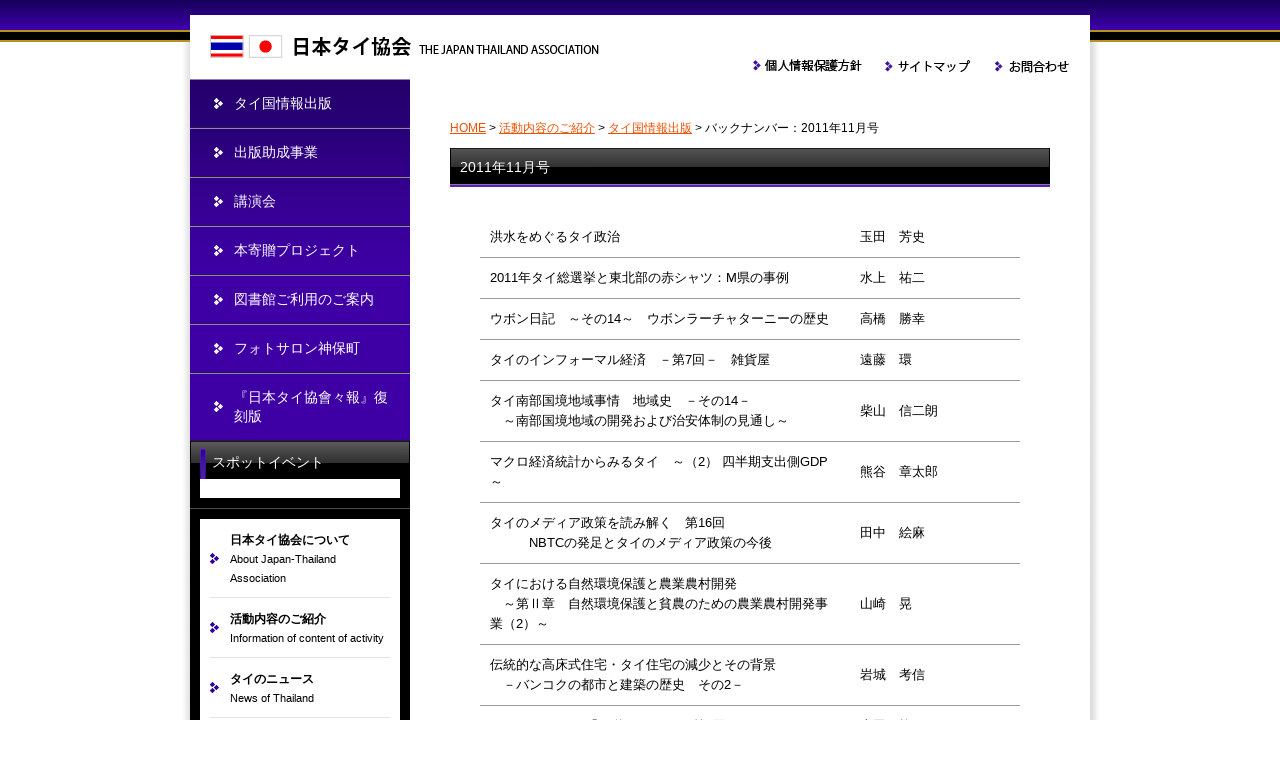

--- FILE ---
content_type: text/html; charset=UTF-8
request_url: https://nihon-thaikyokai.or.jp/publish/publish-179/
body_size: 7184
content:

<!doctype html>
<html lang="ja">

<head>

	<meta charset="UTF-8">
	<meta name="viewport" content="width=device-width">
	<title>2011年11月号：日本タイ協会</title>
	<meta name='robots' content='max-image-preview:large' />
<link rel='dns-prefetch' href='//cdnjs.cloudflare.com' />
<link rel="alternate" title="oEmbed (JSON)" type="application/json+oembed" href="https://nihon-thaikyokai.or.jp/wp-json/oembed/1.0/embed?url=https%3A%2F%2Fnihon-thaikyokai.or.jp%2Fpublish%2Fpublish-179%2F" />
<link rel="alternate" title="oEmbed (XML)" type="text/xml+oembed" href="https://nihon-thaikyokai.or.jp/wp-json/oembed/1.0/embed?url=https%3A%2F%2Fnihon-thaikyokai.or.jp%2Fpublish%2Fpublish-179%2F&#038;format=xml" />
<style id='wp-img-auto-sizes-contain-inline-css' type='text/css'>
img:is([sizes=auto i],[sizes^="auto," i]){contain-intrinsic-size:3000px 1500px}
/*# sourceURL=wp-img-auto-sizes-contain-inline-css */
</style>
<style id='wp-block-library-inline-css' type='text/css'>
:root{--wp-block-synced-color:#7a00df;--wp-block-synced-color--rgb:122,0,223;--wp-bound-block-color:var(--wp-block-synced-color);--wp-editor-canvas-background:#ddd;--wp-admin-theme-color:#007cba;--wp-admin-theme-color--rgb:0,124,186;--wp-admin-theme-color-darker-10:#006ba1;--wp-admin-theme-color-darker-10--rgb:0,107,160.5;--wp-admin-theme-color-darker-20:#005a87;--wp-admin-theme-color-darker-20--rgb:0,90,135;--wp-admin-border-width-focus:2px}@media (min-resolution:192dpi){:root{--wp-admin-border-width-focus:1.5px}}.wp-element-button{cursor:pointer}:root .has-very-light-gray-background-color{background-color:#eee}:root .has-very-dark-gray-background-color{background-color:#313131}:root .has-very-light-gray-color{color:#eee}:root .has-very-dark-gray-color{color:#313131}:root .has-vivid-green-cyan-to-vivid-cyan-blue-gradient-background{background:linear-gradient(135deg,#00d084,#0693e3)}:root .has-purple-crush-gradient-background{background:linear-gradient(135deg,#34e2e4,#4721fb 50%,#ab1dfe)}:root .has-hazy-dawn-gradient-background{background:linear-gradient(135deg,#faaca8,#dad0ec)}:root .has-subdued-olive-gradient-background{background:linear-gradient(135deg,#fafae1,#67a671)}:root .has-atomic-cream-gradient-background{background:linear-gradient(135deg,#fdd79a,#004a59)}:root .has-nightshade-gradient-background{background:linear-gradient(135deg,#330968,#31cdcf)}:root .has-midnight-gradient-background{background:linear-gradient(135deg,#020381,#2874fc)}:root{--wp--preset--font-size--normal:16px;--wp--preset--font-size--huge:42px}.has-regular-font-size{font-size:1em}.has-larger-font-size{font-size:2.625em}.has-normal-font-size{font-size:var(--wp--preset--font-size--normal)}.has-huge-font-size{font-size:var(--wp--preset--font-size--huge)}.has-text-align-center{text-align:center}.has-text-align-left{text-align:left}.has-text-align-right{text-align:right}.has-fit-text{white-space:nowrap!important}#end-resizable-editor-section{display:none}.aligncenter{clear:both}.items-justified-left{justify-content:flex-start}.items-justified-center{justify-content:center}.items-justified-right{justify-content:flex-end}.items-justified-space-between{justify-content:space-between}.screen-reader-text{border:0;clip-path:inset(50%);height:1px;margin:-1px;overflow:hidden;padding:0;position:absolute;width:1px;word-wrap:normal!important}.screen-reader-text:focus{background-color:#ddd;clip-path:none;color:#444;display:block;font-size:1em;height:auto;left:5px;line-height:normal;padding:15px 23px 14px;text-decoration:none;top:5px;width:auto;z-index:100000}html :where(.has-border-color){border-style:solid}html :where([style*=border-top-color]){border-top-style:solid}html :where([style*=border-right-color]){border-right-style:solid}html :where([style*=border-bottom-color]){border-bottom-style:solid}html :where([style*=border-left-color]){border-left-style:solid}html :where([style*=border-width]){border-style:solid}html :where([style*=border-top-width]){border-top-style:solid}html :where([style*=border-right-width]){border-right-style:solid}html :where([style*=border-bottom-width]){border-bottom-style:solid}html :where([style*=border-left-width]){border-left-style:solid}html :where(img[class*=wp-image-]){height:auto;max-width:100%}:where(figure){margin:0 0 1em}html :where(.is-position-sticky){--wp-admin--admin-bar--position-offset:var(--wp-admin--admin-bar--height,0px)}@media screen and (max-width:600px){html :where(.is-position-sticky){--wp-admin--admin-bar--position-offset:0px}}

/*# sourceURL=wp-block-library-inline-css */
</style><style id='global-styles-inline-css' type='text/css'>
:root{--wp--preset--aspect-ratio--square: 1;--wp--preset--aspect-ratio--4-3: 4/3;--wp--preset--aspect-ratio--3-4: 3/4;--wp--preset--aspect-ratio--3-2: 3/2;--wp--preset--aspect-ratio--2-3: 2/3;--wp--preset--aspect-ratio--16-9: 16/9;--wp--preset--aspect-ratio--9-16: 9/16;--wp--preset--color--black: #000000;--wp--preset--color--cyan-bluish-gray: #abb8c3;--wp--preset--color--white: #ffffff;--wp--preset--color--pale-pink: #f78da7;--wp--preset--color--vivid-red: #cf2e2e;--wp--preset--color--luminous-vivid-orange: #ff6900;--wp--preset--color--luminous-vivid-amber: #fcb900;--wp--preset--color--light-green-cyan: #7bdcb5;--wp--preset--color--vivid-green-cyan: #00d084;--wp--preset--color--pale-cyan-blue: #8ed1fc;--wp--preset--color--vivid-cyan-blue: #0693e3;--wp--preset--color--vivid-purple: #9b51e0;--wp--preset--gradient--vivid-cyan-blue-to-vivid-purple: linear-gradient(135deg,rgb(6,147,227) 0%,rgb(155,81,224) 100%);--wp--preset--gradient--light-green-cyan-to-vivid-green-cyan: linear-gradient(135deg,rgb(122,220,180) 0%,rgb(0,208,130) 100%);--wp--preset--gradient--luminous-vivid-amber-to-luminous-vivid-orange: linear-gradient(135deg,rgb(252,185,0) 0%,rgb(255,105,0) 100%);--wp--preset--gradient--luminous-vivid-orange-to-vivid-red: linear-gradient(135deg,rgb(255,105,0) 0%,rgb(207,46,46) 100%);--wp--preset--gradient--very-light-gray-to-cyan-bluish-gray: linear-gradient(135deg,rgb(238,238,238) 0%,rgb(169,184,195) 100%);--wp--preset--gradient--cool-to-warm-spectrum: linear-gradient(135deg,rgb(74,234,220) 0%,rgb(151,120,209) 20%,rgb(207,42,186) 40%,rgb(238,44,130) 60%,rgb(251,105,98) 80%,rgb(254,248,76) 100%);--wp--preset--gradient--blush-light-purple: linear-gradient(135deg,rgb(255,206,236) 0%,rgb(152,150,240) 100%);--wp--preset--gradient--blush-bordeaux: linear-gradient(135deg,rgb(254,205,165) 0%,rgb(254,45,45) 50%,rgb(107,0,62) 100%);--wp--preset--gradient--luminous-dusk: linear-gradient(135deg,rgb(255,203,112) 0%,rgb(199,81,192) 50%,rgb(65,88,208) 100%);--wp--preset--gradient--pale-ocean: linear-gradient(135deg,rgb(255,245,203) 0%,rgb(182,227,212) 50%,rgb(51,167,181) 100%);--wp--preset--gradient--electric-grass: linear-gradient(135deg,rgb(202,248,128) 0%,rgb(113,206,126) 100%);--wp--preset--gradient--midnight: linear-gradient(135deg,rgb(2,3,129) 0%,rgb(40,116,252) 100%);--wp--preset--font-size--small: 13px;--wp--preset--font-size--medium: 20px;--wp--preset--font-size--large: 36px;--wp--preset--font-size--x-large: 42px;--wp--preset--spacing--20: 0.44rem;--wp--preset--spacing--30: 0.67rem;--wp--preset--spacing--40: 1rem;--wp--preset--spacing--50: 1.5rem;--wp--preset--spacing--60: 2.25rem;--wp--preset--spacing--70: 3.38rem;--wp--preset--spacing--80: 5.06rem;--wp--preset--shadow--natural: 6px 6px 9px rgba(0, 0, 0, 0.2);--wp--preset--shadow--deep: 12px 12px 50px rgba(0, 0, 0, 0.4);--wp--preset--shadow--sharp: 6px 6px 0px rgba(0, 0, 0, 0.2);--wp--preset--shadow--outlined: 6px 6px 0px -3px rgb(255, 255, 255), 6px 6px rgb(0, 0, 0);--wp--preset--shadow--crisp: 6px 6px 0px rgb(0, 0, 0);}:where(.is-layout-flex){gap: 0.5em;}:where(.is-layout-grid){gap: 0.5em;}body .is-layout-flex{display: flex;}.is-layout-flex{flex-wrap: wrap;align-items: center;}.is-layout-flex > :is(*, div){margin: 0;}body .is-layout-grid{display: grid;}.is-layout-grid > :is(*, div){margin: 0;}:where(.wp-block-columns.is-layout-flex){gap: 2em;}:where(.wp-block-columns.is-layout-grid){gap: 2em;}:where(.wp-block-post-template.is-layout-flex){gap: 1.25em;}:where(.wp-block-post-template.is-layout-grid){gap: 1.25em;}.has-black-color{color: var(--wp--preset--color--black) !important;}.has-cyan-bluish-gray-color{color: var(--wp--preset--color--cyan-bluish-gray) !important;}.has-white-color{color: var(--wp--preset--color--white) !important;}.has-pale-pink-color{color: var(--wp--preset--color--pale-pink) !important;}.has-vivid-red-color{color: var(--wp--preset--color--vivid-red) !important;}.has-luminous-vivid-orange-color{color: var(--wp--preset--color--luminous-vivid-orange) !important;}.has-luminous-vivid-amber-color{color: var(--wp--preset--color--luminous-vivid-amber) !important;}.has-light-green-cyan-color{color: var(--wp--preset--color--light-green-cyan) !important;}.has-vivid-green-cyan-color{color: var(--wp--preset--color--vivid-green-cyan) !important;}.has-pale-cyan-blue-color{color: var(--wp--preset--color--pale-cyan-blue) !important;}.has-vivid-cyan-blue-color{color: var(--wp--preset--color--vivid-cyan-blue) !important;}.has-vivid-purple-color{color: var(--wp--preset--color--vivid-purple) !important;}.has-black-background-color{background-color: var(--wp--preset--color--black) !important;}.has-cyan-bluish-gray-background-color{background-color: var(--wp--preset--color--cyan-bluish-gray) !important;}.has-white-background-color{background-color: var(--wp--preset--color--white) !important;}.has-pale-pink-background-color{background-color: var(--wp--preset--color--pale-pink) !important;}.has-vivid-red-background-color{background-color: var(--wp--preset--color--vivid-red) !important;}.has-luminous-vivid-orange-background-color{background-color: var(--wp--preset--color--luminous-vivid-orange) !important;}.has-luminous-vivid-amber-background-color{background-color: var(--wp--preset--color--luminous-vivid-amber) !important;}.has-light-green-cyan-background-color{background-color: var(--wp--preset--color--light-green-cyan) !important;}.has-vivid-green-cyan-background-color{background-color: var(--wp--preset--color--vivid-green-cyan) !important;}.has-pale-cyan-blue-background-color{background-color: var(--wp--preset--color--pale-cyan-blue) !important;}.has-vivid-cyan-blue-background-color{background-color: var(--wp--preset--color--vivid-cyan-blue) !important;}.has-vivid-purple-background-color{background-color: var(--wp--preset--color--vivid-purple) !important;}.has-black-border-color{border-color: var(--wp--preset--color--black) !important;}.has-cyan-bluish-gray-border-color{border-color: var(--wp--preset--color--cyan-bluish-gray) !important;}.has-white-border-color{border-color: var(--wp--preset--color--white) !important;}.has-pale-pink-border-color{border-color: var(--wp--preset--color--pale-pink) !important;}.has-vivid-red-border-color{border-color: var(--wp--preset--color--vivid-red) !important;}.has-luminous-vivid-orange-border-color{border-color: var(--wp--preset--color--luminous-vivid-orange) !important;}.has-luminous-vivid-amber-border-color{border-color: var(--wp--preset--color--luminous-vivid-amber) !important;}.has-light-green-cyan-border-color{border-color: var(--wp--preset--color--light-green-cyan) !important;}.has-vivid-green-cyan-border-color{border-color: var(--wp--preset--color--vivid-green-cyan) !important;}.has-pale-cyan-blue-border-color{border-color: var(--wp--preset--color--pale-cyan-blue) !important;}.has-vivid-cyan-blue-border-color{border-color: var(--wp--preset--color--vivid-cyan-blue) !important;}.has-vivid-purple-border-color{border-color: var(--wp--preset--color--vivid-purple) !important;}.has-vivid-cyan-blue-to-vivid-purple-gradient-background{background: var(--wp--preset--gradient--vivid-cyan-blue-to-vivid-purple) !important;}.has-light-green-cyan-to-vivid-green-cyan-gradient-background{background: var(--wp--preset--gradient--light-green-cyan-to-vivid-green-cyan) !important;}.has-luminous-vivid-amber-to-luminous-vivid-orange-gradient-background{background: var(--wp--preset--gradient--luminous-vivid-amber-to-luminous-vivid-orange) !important;}.has-luminous-vivid-orange-to-vivid-red-gradient-background{background: var(--wp--preset--gradient--luminous-vivid-orange-to-vivid-red) !important;}.has-very-light-gray-to-cyan-bluish-gray-gradient-background{background: var(--wp--preset--gradient--very-light-gray-to-cyan-bluish-gray) !important;}.has-cool-to-warm-spectrum-gradient-background{background: var(--wp--preset--gradient--cool-to-warm-spectrum) !important;}.has-blush-light-purple-gradient-background{background: var(--wp--preset--gradient--blush-light-purple) !important;}.has-blush-bordeaux-gradient-background{background: var(--wp--preset--gradient--blush-bordeaux) !important;}.has-luminous-dusk-gradient-background{background: var(--wp--preset--gradient--luminous-dusk) !important;}.has-pale-ocean-gradient-background{background: var(--wp--preset--gradient--pale-ocean) !important;}.has-electric-grass-gradient-background{background: var(--wp--preset--gradient--electric-grass) !important;}.has-midnight-gradient-background{background: var(--wp--preset--gradient--midnight) !important;}.has-small-font-size{font-size: var(--wp--preset--font-size--small) !important;}.has-medium-font-size{font-size: var(--wp--preset--font-size--medium) !important;}.has-large-font-size{font-size: var(--wp--preset--font-size--large) !important;}.has-x-large-font-size{font-size: var(--wp--preset--font-size--x-large) !important;}
/*# sourceURL=global-styles-inline-css */
</style>

<style id='classic-theme-styles-inline-css' type='text/css'>
/*! This file is auto-generated */
.wp-block-button__link{color:#fff;background-color:#32373c;border-radius:9999px;box-shadow:none;text-decoration:none;padding:calc(.667em + 2px) calc(1.333em + 2px);font-size:1.125em}.wp-block-file__button{background:#32373c;color:#fff;text-decoration:none}
/*# sourceURL=/wp-includes/css/classic-themes.min.css */
</style>
<link rel='stylesheet' id='default-css-css' href='https://nihon-thaikyokai.or.jp/st/wp-content/themes/thaikyokai/css/default.css?ver=6.9' type='text/css' media='all' />
<link rel='stylesheet' id='portal-css-css' href='https://nihon-thaikyokai.or.jp/st/wp-content/themes/thaikyokai/css/portal.css?ver=6.9' type='text/css' media='all' />
<link rel='stylesheet' id='theme-css-css' href='https://nihon-thaikyokai.or.jp/st/wp-content/themes/thaikyokai/style.css?ver=6.9' type='text/css' media='all' />
<script type="text/javascript" src="https://nihon-thaikyokai.or.jp/st/wp-includes/js/jquery/jquery.min.js?ver=3.7.1" id="jquery-core-js"></script>
<script type="text/javascript" src="https://nihon-thaikyokai.or.jp/st/wp-includes/js/jquery/jquery-migrate.min.js?ver=3.4.1" id="jquery-migrate-js"></script>
<link rel="https://api.w.org/" href="https://nihon-thaikyokai.or.jp/wp-json/" /><link rel="alternate" title="JSON" type="application/json" href="https://nihon-thaikyokai.or.jp/wp-json/wp/v2/publish/179" /><link rel="canonical" href="https://nihon-thaikyokai.or.jp/publish/publish-179/" />
<link rel='shortlink' href='https://nihon-thaikyokai.or.jp/?p=179' />
<link rel="icon" href="https://nihon-thaikyokai.or.jp/st/wp-content/uploads/2022/08/cropped-flag-400-32x32.png" sizes="32x32" />
<link rel="icon" href="https://nihon-thaikyokai.or.jp/st/wp-content/uploads/2022/08/cropped-flag-400-192x192.png" sizes="192x192" />
<link rel="apple-touch-icon" href="https://nihon-thaikyokai.or.jp/st/wp-content/uploads/2022/08/cropped-flag-400-180x180.png" />
<meta name="msapplication-TileImage" content="https://nihon-thaikyokai.or.jp/st/wp-content/uploads/2022/08/cropped-flag-400-270x270.png" />
	<!-- Google tag (gtag.js) -->
<script async src="https://www.googletagmanager.com/gtag/js?id=G-Y9DZ5HR9KC"></script>
<script>
  window.dataLayer = window.dataLayer || [];
  function gtag(){dataLayer.push(arguments);}
  gtag('js', new Date());

  gtag('config', 'G-Y9DZ5HR9KC');
</script>
</head>

<body>
	<header>
		<div id="hedder">
			<div id="hedder-box">
				<h1 class="site-title"><a href="https://nihon-thaikyokai.or.jp/"><img alt="日本タイ協会" width="389" height="23"
							src="https://nihon-thaikyokai.or.jp/st/wp-content/themes/thaikyokai/image/com/com_title.gif"></a></h1>
				<div id="hedder-bt">
					<p><a href="https://nihon-thaikyokai.or.jp/privacy_policy/"><img alt="個人情報保護方針" width="109" height="14"
								src="https://nihon-thaikyokai.or.jp/st/wp-content/themes/thaikyokai/image/com/com_bt_privacy.gif"></a></p>
					<p><a href="https://nihon-thaikyokai.or.jp/sitemap/"><img alt="サイトマップ" width="86" height="14"
								src="https://nihon-thaikyokai.or.jp/st/wp-content/themes/thaikyokai/image/com/com_bt_sitemap.gif"></a></p>
					<p><a href="https://nihon-thaikyokai.or.jp/contact/"><img alt="お問合わせ" width="76" height="14"
								src="https://nihon-thaikyokai.or.jp/st/wp-content/themes/thaikyokai/image/com/com_bt_inquiry.gif"></a></p>
				</div>
			</div>
		</div>
	</header><div id="contents">
	<div id="left-box">
	<div class="sd_box_link">
		<p class="sd_line"><a href="https://nihon-thaikyokai.or.jp/information/publishing/">タイ国情報出版</a></p>
		<p class="sd_line"><a href="https://nihon-thaikyokai.or.jp/information/business/">出版助成事業</a></p>
		<p class="sd_line"><a href="https://nihon-thaikyokai.or.jp/information/lecture/">講演会</a></p>
		<p class="sd_line"><a href="https://nihon-thaikyokai.or.jp/information/donation/">本寄贈プロジェクト</a></p>
		<p class="sd_line"><a href="https://nihon-thaikyokai.or.jp/information/library/">図書館ご利用のご案内</a></p>
		<p class="sd_line"><a href="https://nihon-thaikyokai.or.jp/information/photo/">フォトサロン神保町</a></p>
		<p class="sd_line"><a href="https://nihon-thaikyokai.or.jp/information/reprint/">『日本タイ協會々報』復刻版</a></p>
		<p class="sd_spot_lbl">スポットイベント</p>
	</div>
	<div id="spot-box">&nbsp;</div>
	<div id="lnavi-box">
		<p class="sd_line02"><a href="https://nihon-thaikyokai.or.jp/about/">日本タイ協会について
				<span>About Japan-Thailand Association</span>
			</a></p>
		<p class="sd_line02"><a href="https://nihon-thaikyokai.or.jp/information/">活動内容のご紹介
				<span>Information of content of activity</span>
			</a></p>
		<p class="sd_line02"><a href="https://nihon-thaikyokai.or.jp/news/">タイのニュース
				<span>News of Thailand</span>
			</a></p>
		<p class="sd_line02"><a href="https://nihon-thaikyokai.or.jp/website/">タイ情報WEBサイト
				<span>Thai information WEB site</span>
			</a></p>
	</div>
			<ul class="sd_list01">
		<li>
			<a href="https://nihon-thaikyokai.or.jp/information/lecture/apply/">
			<img alt="講演会受講の申し込み" src="https://nihon-thaikyokai.or.jp/st/wp-content/themes/thaikyokai/image/com/img-sd01.jpg">
			<span>講演会<br>受講の申し込み</span></a>
		</li>
		<li>
			<a href="https://nihon-thaikyokai.or.jp/enrollment-infor/">
			<img alt="日本タイ協会へのご入会" src="https://nihon-thaikyokai.or.jp/st/wp-content/themes/thaikyokai/image/com/img-sd02.jpg">
			<span>日本タイ協会<br>へのご入会</span></a>
		</li>
	</ul>
	
</div>	<div id="right-box">
		<h1></h1>
			
		<div id="main-box">
			<div class="text-bottom10px">
				<!-- Breadcrumb NavXT 7.1.0 -->
<span property="itemListElement" typeof="ListItem"><a property="item" typeof="WebPage" title="Go to 日本タイ協会." href="https://nihon-thaikyokai.or.jp" class="home" ><span property="name">HOME</span></a><meta property="position" content="1"></span> &gt; <span property="itemListElement" typeof="ListItem"><a property="item" typeof="WebPage" title="Go to 活動内容のご紹介." href="https://nihon-thaikyokai.or.jp/information/" class="post post-page" ><span property="name">活動内容のご紹介</span></a><meta property="position" content="2"></span> &gt; <span property="itemListElement" typeof="ListItem"><a property="item" typeof="WebPage" title="Go to タイ国情報出版." href="https://nihon-thaikyokai.or.jp/information/publishing/" class="publish-root post post-publish" ><span property="name">タイ国情報出版</span></a><meta property="position" content="3"></span> &gt; <span property="itemListElement" typeof="ListItem"><span property="name" class="post post-publish current-item">バックナンバー：2011年11月号</span><meta property="url" content="https://nihon-thaikyokai.or.jp/publish/publish-179/"><meta property="position" content="4"></span>			</div>
						<h2 class="midashi-h2">2011年11月号</h2>
			<div class="content_wrap">
				<div class="text-box">
										
<table id="syuppan-table" cellspacing="0" summary="バックナンバー" cellpadding="0">
    <tbody>
        <tr>
            <td class="syuppan-text-td"><font size="2">洪水をめぐるタイ政治</font></td>
            <td style="width: 150px" class="syuppan-text-td"><font size="2">玉田　芳史</font></td>
        </tr>
        <tr>
            <td class="syuppan-text-td"><font size="2">2011年タイ総選挙と東北部の赤シャツ：M県の事例</font></td>
            <td class="syuppan-text-td"><font size="2">水上　祐二</font></td>
        </tr>
        <tr>
            <td class="syuppan-text-td"><font size="2">ウボン日記　～その14～　ウボンラーチャターニーの歴史</font></td>
            <td class="syuppan-text-td"><font size="2">高橋　勝幸</font></td>
        </tr>
        <tr>
            <td class="syuppan-text-td"><font size="2">タイのインフォーマル経済　－第7回－　雑貨屋</font></td>
            <td class="syuppan-text-td"><font size="2">遠藤　環</font></td>
        </tr>
        <tr>
            <td class="syuppan-text-td"><font size="2">タイ南部国境地域事情　地域史　－その14－<br>
            　～南部国境地域の開発および治安体制の見通し～</font></td>
            <td class="syuppan-text-td"><font size="2">柴山　信二朗</font></td>
        </tr>
        <tr>
            <td class="syuppan-text-td"><font size="2">マクロ経済統計からみるタイ　～（2） 四半期支出側GDP～　</font></td>
            <td class="syuppan-text-td"><font size="2">熊谷　章太郎</font></td>
        </tr>
        <tr>
            <td class="syuppan-text-td"><font size="2">タイのメディア政策を読み解く　第16回　<br>
            　　　NBTCの発足とタイのメディア政策の今後</font></td>
            <td class="syuppan-text-td"><font size="2">田中　絵麻</font></td>
        </tr>
        <tr>
            <td class="syuppan-text-td"><font size="2">タイにおける自然環境保護と農業農村開発<br>
            　～第Ⅱ章　自然環境保護と貧農のための農業農村開発事業（2）～</font></td>
            <td class="syuppan-text-td"><font size="2">山崎　晃</font></td>
        </tr>
        <tr>
            <td class="syuppan-text-td"><font size="2">伝統的な高床式住宅・タイ住宅の減少とその背景<br>
            　－バンコクの都市と建築の歴史　その2－　　</font></td>
            <td class="syuppan-text-td"><font size="2">岩城　考信</font></td>
        </tr>
        <tr>
            <td class="syuppan-text-td"><font size="2">ラタナコーシン 「王道」ごっこ （第4回）</font></td>
            <td class="syuppan-text-td"><font size="2">山田　均</font></td>
        </tr>
        <tr>
            <td class="syuppan-text-td"><font size="2">パイパイマーマー ไปๆมาๆ（39）　タイ旧制度下における刺青</font></td>
            <td class="syuppan-text-td"><font size="2">赤木　攻</font></td>
        </tr>
        <tr>
            <td class="syuppan-text-td"><font size="2">泰国郵便学　第17回　－朝鮮戦争－</font></td>
            <td class="syuppan-text-td"><font size="2">内藤　陽介　</font></td>
        </tr>
        <tr>
            <td class="syuppan-text-td"><font size="2">タイ経済レビュー（2011年11月）</font></td>
            <td class="syuppan-text-td"><font size="2">中嶌　知義</font></td>
        </tr>
        <tr>
            <td class="syuppan-text-td"><font size="2">アメージングタイランド　Vol.23</font></td>
            <td class="syuppan-text-td"><font size="2">藤村　喜章</font></td>
        </tr>
        <tr>
            <td class="syuppan-text-td"><font size="2">フォトサロン神保町　バンコク洪水異聞</font></td>
            <td class="syuppan-text-td"><font size="2">&nbsp;</font></td>
        </tr>
        <tr>
            <td class="syuppan-text-td"><font size="2">タイ国の主な出来事（2011年10月～11月）　<br>
            　　　－＜特集：タイの洪水＞・政治・経済・社会・南部問題－</font></td>
            <td class="syuppan-text-td"><font size="2">&nbsp;</font></td>
        </tr>
        <tr>
            <td class="syuppan-text-td"><font size="2">協会の主な活出来事（2011年10月～11月）</font></td>
            <td class="syuppan-text-td"><font size="2">&nbsp;</font></td>
        </tr>
        <tr>
            <td class="syuppan-text-td"><font size="2">編集後記</font></td>
            <td class="syuppan-text-td"><font size="2">&nbsp;</font></td>
        </tr>
    </tbody>
</table>
				</div>
			</div>
						<p class="pagetop-link"><a href="#top">このページの先頭に戻る</a></p>
			<div id="inquiry-bottom-box">
	<img class="inquiry-img" src="https://nihon-thaikyokai.or.jp/st/wp-content/themes/thaikyokai/image/com/com_cp_bottom.gif" alt="日本タイ協会"
		width="167" height="70">
	<p>〒101－0051<br>東京都千代田区神田神保町1－15　内山ビル4階</p>
	<p class="text-top10px text-l">電話：03-3518-9473　<a style="vertical-align:middle;" href="https://nihon-thaikyokai.or.jp/about/office/"><img
				src="https://nihon-thaikyokai.or.jp/st/wp-content/themes/thaikyokai/image/com/com_bt_map.gif" alt="地図・交通のご案内" width="130"	height="21"></a></p>
</div>		</div>
	</div>
</div>
</main>
<div id="footer">
	<div id="footer-box">
		<div class="text-copyright">
			<p>Copyright(c) THE JAPAN THAILAND ASSOCIATION All Rights Reserved.</p>
		</div>
	</div>
</div>
<script type="speculationrules">
{"prefetch":[{"source":"document","where":{"and":[{"href_matches":"/*"},{"not":{"href_matches":["/st/wp-*.php","/st/wp-admin/*","/st/wp-content/uploads/*","/st/wp-content/*","/st/wp-content/plugins/*","/st/wp-content/themes/thaikyokai/*","/*\\?(.+)"]}},{"not":{"selector_matches":"a[rel~=\"nofollow\"]"}},{"not":{"selector_matches":".no-prefetch, .no-prefetch a"}}]},"eagerness":"conservative"}]}
</script>
<script type="text/javascript" src="https://cdnjs.cloudflare.com/ajax/libs/jquery/3.6.0/jquery.min.js?ver=6.9" id="jquery-3.6.0.min-core-js"></script>
</body>

</html>

--- FILE ---
content_type: text/css
request_url: https://nihon-thaikyokai.or.jp/st/wp-content/themes/thaikyokai/css/default.css?ver=6.9
body_size: 3687
content:
/* background color for the content part of the pages */
Body
{
	background-color: white;
	margin: 0px;
}

.ControlPanel, .PagingTable
{
	width: 100%;
	background-color: #FFFFFF;
	border-right: #003366 1px solid;
	border-top: #003366 1px solid;
	border-left: #003366 1px solid;
	border-bottom: #003366 1px solid;
}

.SkinObject
{
	font-weight: bold;
	font-size: 13px;
	color: #003366;
	font-family: "MS UI Gothic", "Osaka", "ＭＳ Ｐゴシック", "arial", sans-serif;
	text-decoration: none;
}

A.SkinObject:link
{
	text-decoration: none;
	color: #003366;
}

A.SkinObject:visited
{
	text-decoration: none;
	color: #003366;
}

A.SkinObject:hover
{
	text-decoration: none;
	color: #003366;
}

A.SkinObject:active
{
	text-decoration: none;
	color: #003366;
}

/* styles for LANGUAGE skinobject */
.Language
{
	vertical-align: middle;
	margin: 0px;
}

.Language img
{
	border: none;
}


/* style for module titles */
.Head
{
	font-family: "MS UI Gothic", "Osaka", "ＭＳ Ｐゴシック", "arial", sans-serif;
	font-size: 20px;
	font-weight: normal;
	color: #333333;
}

/* style of item titles on edit and admin pages */
.SubHead
{
	font-family: "MS UI Gothic", "Osaka", "ＭＳ Ｐゴシック", "arial", sans-serif;
	font-size: 12px;
	font-weight: bold;
	color: #003366;
	text-align: left;
}
.SiteSettingHead
{
	font-family: "MS UI Gothic", "Osaka", "ＭＳ Ｐゴシック", "arial", sans-serif;
	font-size: 12px;
	font-weight: bold;
	color: #003366;
	text-align: left;
	width: 200px;
}

/* module title style used instead of Head for compact rendering by QuickLinks and Signin modules */
.SubSubHead
{
	font-family: "MS UI Gothic", "Osaka", "ＭＳ Ｐゴシック", "arial", sans-serif;
	font-size: 11px;
	font-weight: bold;
	color: black;
}

/* text style used for most text rendered by modules */
.Normal, .NormalDisabled
{
	font-family: "MS UI Gothic", "Osaka", "ＭＳ Ｐゴシック", "arial", sans-serif;
	font-weight: normal;
}

/* text style used for rendered text which should appear disabled */
.NormalDisabled
{
	color: Silver;
}

/* text style used for rendered text which requires emphasis */
.NormalBold
{
	font-family: "MS UI Gothic", "Osaka", "ＭＳ Ｐゴシック", "arial", sans-serif;
	font-weight: bold;
}

/* text style used for error messages */
.NormalRed
{
	font-family: "MS UI Gothic", "Osaka", "ＭＳ Ｐゴシック", "arial", sans-serif;
	font-weight: bold;
	color: #ff0000;
}

/* text style used for textboxes in the admin and edit pages, for Nav compatibility */
.NormalTextBox
{
	font-family: "MS UI Gothic", "Osaka", "ＭＳ Ｐゴシック", "arial", sans-serif;
	font-weight: normal;
}

/* styles used by Data Grids */
.DataGrid_AlternatingItem
{
	background-color: White;
	color: Red;
	font-family: "MS UI Gothic", "Osaka", "ＭＳ Ｐゴシック", "arial", sans-serif;
	font-size: 10px;
	font-weight: normal;
}
.DataGrid_Container
{
	background-color: Transparent;
}
.DataGrid_Footer
{
	background-color: White;
}
.DataGrid_Header
{
	background-color: Transparent;
	color: Black;
	font-family: "MS UI Gothic", "Osaka", "ＭＳ Ｐゴシック", "arial", sans-serif;
	font-size: 10px;
	font-weight: bold;
	text-align: center;
}
.DataGrid_Item
{
	background-color: Transparent;
	color: Black;
	font-family: "MS UI Gothic", "Osaka", "ＭＳ Ｐゴシック", "arial", sans-serif;
	font-size: 10px;
	font-weight: normal;
}
.DataGrid_SelectedItem
{
	background-color: Silver;
	color: Blue;
	font-family: "MS UI Gothic", "Osaka", "ＭＳ Ｐゴシック", "arial", sans-serif;
	font-size: 10px;
	font-weight: normal;
}

/* styles used by TreeMenu Skin Object */
.TreeMenu_Node
{
	font-family: "MS UI Gothic", "Osaka", "ＭＳ Ｐゴシック", "arial", sans-serif;
	font-size: 12px;
	font-weight: normal;
}

.TreeMenu_NodeSelected
{
	font-family: "MS UI Gothic", "Osaka", "ＭＳ Ｐゴシック", "arial", sans-serif;
	font-size: 12px;
	font-weight: normal;
	background-color: #dcdcdc;
}

A.TreeMenu_Node:link, A.TreeMenu_NodeSelected:link
{
	text-decoration: none;
	color: #003366;
}

A.TreeMenu_Node:visited, A.TreeMenu_NodeSelected:visited
{
	text-decoration: none;
	color: #003366;
}

A.TreeMenu_Node:hover, A.TreeMenu_NodeSelected:hover
{
	text-decoration: none;
	color: #ff0000;
}

A.TreeMenu_Node:active, A.TreeMenu_NodeSelected:active
{
	text-decoration: none;
	color: #003366;
}

/* styles used in the FileManager */
.FileManager
{
	border-right: black 1px solid;
	border-top: black 1px solid;
	border-left: black 1px solid;
	border-bottom: black 1px solid;
	height: 400px;
}
.FileManager_ToolBar
{
	border-bottom: black 1px solid;
	height: 25px;
}
.FileManager_Explorer
{
	height: 100%;
	border: #696969 1px solid;
	background-color: White;
	margin: 2px 2px 2px 2px;
}

.FileManager_FileList
{
	height: 100%;
	border: #696969 1px solid;
	background-color: White;
	margin: 2px 2px 2px 2px;
	overflow: auto;
}

.FileManager_MessageBox
{
	text-align: center;
	vertical-align: middle;
	background-color: White;
	padding: 25px 25px 25px 25px;
}

.FileManager_Header
{
	font-family: "MS UI Gothic", "Osaka", "ＭＳ Ｐゴシック", "arial", sans-serif;
	font-size: 11px;
	font-weight: bold;
	color: #E7E7FF;
	background-color: #9EBFF6;
	border-bottom: #696969 1px solid;
	height: 25px;
}

.FileManager_Pager
{
	font-family: "MS UI Gothic", "Osaka", "ＭＳ Ｐゴシック", "arial", sans-serif;
	font-size: 11px;
	font-weight: bold;
	background-color: #EEEEEE;
	border-top: #696969 1px solid;
	height: 25px;
}

.FileManager_StatusBar
{
	font-family: "MS UI Gothic", "Osaka", "ＭＳ Ｐゴシック", "arial", sans-serif;
	font-size: 11px;
	font-weight: normal;
	background-color: #dedfde;
	height: 25px;
	margin: 2px 2px 2px 2px;
}

.FileManager_Item
{
	font-family: "MS UI Gothic", "Osaka", "ＭＳ Ｐゴシック", "arial", sans-serif;
	font-size: 11px;
	font-weight: normal;
	color: Black;
	background-color: #F8F8F8;
	border-top: black 1px dashed;
	border-bottom: black 1px dashed;
}

.FileManager_AltItem
{
	font-family: "MS UI Gothic", "Osaka", "ＭＳ Ｐゴシック", "arial", sans-serif;
	font-size: 11px;
	font-weight: normal;
	color: Black;
	background-color: #EEEEEE;
	border-style: none;
}
.FileManager_SelItem
{
	font-family: "MS UI Gothic", "Osaka", "ＭＳ Ｐゴシック", "arial", sans-serif;
	font-size: 11px;
	font-weight: bold;
	color: White;
	background-color: #99ffff;
	border-style: none;
}

.FileManagerTreeNode
{
	font-family: "MS UI Gothic", "Osaka", "ＭＳ Ｐゴシック", "arial", sans-serif;
	font-size: 11px;
	font-weight: normal;
}

.FileManagerTreeNodeSelected
{
	font-family: "MS UI Gothic", "Osaka", "ＭＳ Ｐゴシック", "arial", sans-serif;
	font-size: 11px;
	font-weight: normal;
	background-color: #dcdcdc;
}

A.FileManagerTreeNode:link, A.FileManagerTreeNodeSelected:link
{
	text-decoration: none;
	color: #003366;
}

A.FileManagerTreeNode:visited, A.FileManagerTreeNodeSelected:visited
{
	text-decoration: none;
	color: #003366;
}

A.FileManagerTreeNode:hover, A.FileManagerTreeNodeSelected:hover
{
	text-decoration: none;
	color: #ff0000;
}

A.FileManagerTreeNode:active, A.FileManagerTreeNodeSelected:active
{
	text-decoration: none;
	color: #003366;
}

/* styles used in the Wizard Framework */
.Wizard
{
	border-right: black 1px solid;
	border-top: black 1px solid;
	border-left: black 1px solid;
	border-bottom: black 1px solid;
	height: 400px;
	width: 650px;
}
.WizardButton
{
	border-right: #696969 1px solid;
	padding-right: 2px;
	border-top: #696969 1px solid;
	padding-left: 2px;
	padding-bottom: 2px;
	border-left: #696969 1px solid;
	padding-top: 2px;
	border-bottom: #696969 1px solid;
	background-color: #dcdcdc;
}
.WizardHeader
{
	background: #ffffcc;
	border-bottom: black 1px solid;
	height: 40px;
}
.WizardFooter
{
	border-top: black 1px solid;
	background: #ccffcc;
	height: 25px;
	text-align: right;
}
.WizardBody
{
	padding-right: 10px;
	padding-left: 10px;
	padding-bottom: 10px;
	padding-top: 10px;
	height: 325px;
}
.WizardHelp
{
	padding-right: 5px;
	padding-left: 5px;
	font-size: 9pt;
	padding-bottom: 5px;
	border-left: black 1px solid;
	width: 180px;
	padding-top: 5px;
	background-color: #ccffff;
}
.WizardHelpText
{
	overflow: auto;
	font-size: 8pt;
	width: 180px;
	color: black;
	font-family: "MS UI Gothic", "Osaka", "ＭＳ Ｐゴシック", "arial", sans-serif;
	height: 300px;
}
.WizardText
{
	font-size: 9pt;
	color: black;
	font-family: "MS UI Gothic", "Osaka", "ＭＳ Ｐゴシック", "arial", sans-serif;
}


/* text style used for help text rendered by modules */
.Help
{
	border-right: black 1px solid;
	padding-right: 2px;
	border-top: black 1px solid;
	padding-left: 2px;
	font-weight: normal;
	font-size: 11px;
	padding-bottom: 2px;
	border-left: black 1px solid;
	color: black;
	padding-top: 2px;
	border-bottom: black 1px solid;
	font-family: "MS UI Gothic", "Osaka", "ＭＳ Ｐゴシック", "arial", sans-serif;
	background-color: #ffff99;
}

/* text style for buttons and link buttons used in the portal admin pages */
.CommandButton
{
	font-family: "MS UI Gothic", "Osaka", "ＭＳ Ｐゴシック", "arial", sans-serif;
	font-size: 12px;
	font-weight: normal;
}

/* hyperlink style for buttons and link buttons used in the portal admin pages */
A.CommandButton:link
{
	text-decoration: underline;
	color: #003366;
}

A.CommandButton:visited
{
	text-decoration: underline;
	color: #003366;
}

A.CommandButton:hover
{
	text-decoration: underline;
	color: #ff0000;
}

A.CommandButton:active
{
	text-decoration: underline;
	color: #003366;
}

/* button style for standard HTML buttons */
.StandardButton
{
	padding-right: 5px;
	padding-left: 5px;
	font-weight: normal;
	font-size: 11px;
	background: #dddddd;
	color: #000000;
	font-family: "MS UI Gothic", "Osaka", "ＭＳ Ｐゴシック", "arial", sans-serif;
}


/* GENERIC */
/*
H1
{
	font-family: "MS UI Gothic", "Osaka", "ＭＳ Ｐゴシック", "arial", sans-serif;
	font-size: 20px;
	font-weight: normal;
	color: #666644;
}

H2
{
	font-family: "MS UI Gothic", "Osaka", "ＭＳ Ｐゴシック", "arial", sans-serif;
	font-size: 20px;
	font-weight: normal;
	color: #666644;
}

H3
{
	font-family: "MS UI Gothic", "Osaka", "ＭＳ Ｐゴシック", "arial", sans-serif;
	font-size: 12px;
	font-weight: normal;
	color: #003366;
}

H4
{
	font-family: "MS UI Gothic", "Osaka", "ＭＳ Ｐゴシック", "arial", sans-serif;
	font-size: 12px;
	font-weight: normal;
	color: #003366;
}

H5
{
	font-family: "MS UI Gothic", "Osaka", "ＭＳ Ｐゴシック", "arial", sans-serif;
	font-size: 11px;
	font-weight: bold;
	color: #003366;
}

H6
{
	font-family: "MS UI Gothic", "Osaka", "ＭＳ Ｐゴシック", "arial", sans-serif;
	font-size: 11px;
	font-weight: bold;
	color: #003366;
}

TFOOT, THEAD
{
	font-family: "MS UI Gothic", "Osaka", "ＭＳ Ｐゴシック", "arial", sans-serif;
	font-size: 12px;
	color: #003366;
}

TH
{
	vertical-align: baseline;
	font-family: "MS UI Gothic", "Osaka", "ＭＳ Ｐゴシック", "arial", sans-serif;
	font-size: 12px;
	font-weight: bold;
	color: #003366;
}

A:link
{
	text-decoration: none;
	color: #003366;
}

A:visited
{
	text-decoration: none;
	color: #003366;
}

A:hover
{
	text-decoration: underline;
	color: #ff0000;
}

A:active
{
	text-decoration: none;
	color: #003366;
}

SMALL
{
	font-size: 8px;
}

BIG
{
	font-size: 14px;
}

BLOCKQUOTE, PRE
{
	font-family: Lucida Console, monospace;
}

UL LI
{
	list-style-type: square;
}

UL LI LI
{
	list-style-type: disc;
}

UL LI LI LI
{
	list-style-type: circle;
}

OL LI
{
	list-style-type: decimal;
}

OL OL LI
{
	list-style-type: lower-alpha;
}

OL OL OL LI
{
	list-style-type: lower-roman;
}
OL UL LI
{
	list-style-type: disc;
}

HR
{
	color: #696969;
	height: 1pt;
	text-align: left;
}
*/

/* Module Title Menu */
#nuke-koushin-box {
	width: 100%;
	background-color: #FAC889;
	text-align:left;
}

.ModuleTitle_MenuContainer
{
	border-bottom: blue 0px solid;
	border-left: blue 0px solid;
	border-top: blue 0px solid;
	border-right: blue 0px solid;
}

.ModuleTitle_MenuBar
{
	cursor: pointer;
	height: 16px;
	background-color: Transparent;
}

.ModuleTitle_MenuItem
{
	cursor: pointer;
	color: black;
	font-family: "MS UI Gothic", "Osaka", "ＭＳ Ｐゴシック", "arial", sans-serif;
	font-size: 9pt;
	font-weight: bold;
	font-style: normal;
	border-left: white 0px solid;
	border-bottom: white 1px solid;
	border-top: white 1px solid;
	border-right: white 0px solid;
	background-color: Transparent;
}

.ModuleTitle_MenuIcon
{
	cursor: pointer;
	background-color: #EEEEEE;
	border-left: #EEEEEE 1px solid;
	border-bottom: #EEEEEE 1px solid;
	border-top: #EEEEEE 1px solid;
	text-align: center;
	width: 15px;
	height: 21px;
}

.ModuleTitle_SubMenu
{
	z-index: 1000;
	cursor: pointer;
	background-color: #FFFFFF;
	border-bottom: #FFFFFF 0px solid;
	border-left: #FFFFFF 0px solid;
	border-top: #FFFFFF 0px solid;
	border-right: #FFFFFF 0px solid;
	width: 170px;
}

.ModuleTitle_MenuBreak
{
	border-bottom: #EEEEEE 1px solid;
	border-left: #EEEEEE 0px solid;
	border-top: #EEEEEE 1px solid;
	border-right: #EEEEEE 0px solid;
	background-color: #EEEEEE;
	height: 1px;
}

.ModuleTitle_MenuItemSel
{
	cursor: pointer;
	color: black;
	font-family: "MS UI Gothic", "Osaka", "ＭＳ Ｐゴシック", "arial", sans-serif;
	font-size: 9pt;
	font-weight: bold;
	font-style: normal;
	background-color: #C1D2EE;
}

.ModuleTitle_MenuArrow
{
	font-family: webdings;
	font-size: 10pt;
	cursor: pointer;
	border-right: #FFFFFF 1px solid;
	border-bottom: #FFFFFF 1px solid;
	border-top: #FFFFFF 0px solid;
}

.ModuleTitle_RootMenuArrow
{
	font-family: webdings;
	font-size: 10pt;
	cursor: pointer;
}

/* Main Menu */
.MainMenu_MenuContainer
{
	background-color: transparent;
}
.MainMenu_MenuBar
{
	cursor: pointer;
	height: 16px;
	background-color: Transparent;
}
.MainMenu_MenuItem
{
	cursor: pointer;
	color: black;
	font-family: "MS UI Gothic", "Osaka", "ＭＳ Ｐゴシック", "arial", sans-serif;
	font-size: 9pt;
	font-weight: bold;
	font-style: normal;
	border-left: white 0px solid;
	border-bottom: white 1px solid;
	border-top: white 1px solid;
	border-right: white 0px solid;
	background-color: Transparent;
}
.MainMenu_MenuIcon
{
	cursor: pointer;
	background-color: #EEEEEE;
	border-left: #EEEEEE 1px solid;
	border-bottom: #EEEEEE 1px solid;
	border-top: #EEEEEE 1px solid;
	text-align: center;
	width: 15px;
	height: 21px;
}
.MainMenu_SubMenu
{
	width: 170px;
	z-index: 1000;
	cursor: pointer;
	background-color: #FFFFFF;
	border-bottom: #FFFFFF 0px solid;
	border-left: #FFFFFF 0px solid;
	border-top: #FFFFFF 0px solid;
	border-right: #FFFFFF 0px solid;
}
.MainMenu_MenuBreak
{
	border-bottom: #EEEEEE 1px solid;
	border-left: #EEEEEE 0px solid;
	border-top: #EEEEEE 1px solid;
	border-right: #EEEEEE 0px solid;
	background-color: #EEEEEE;
	height: 1px;
}
.MainMenu_MenuItemSel
{
	cursor: pointer;
	color: black;
	font-family: "MS UI Gothic", "Osaka", "ＭＳ Ｐゴシック", "arial", sans-serif;
	font-size: 9pt;
	font-weight: bold;
	font-style: normal;
	background-color: #C1D2EE;
	text-align: left;
}
.MainMenu_MenuArrow
{
	font-family: "MS UI Gothic", "Osaka", "ＭＳ Ｐゴシック", "arial", sans-serif;
	font-size: 10pt;
	cursor: pointer;
	border-right: #FFFFFF 1px solid;
	border-bottom: #FFFFFF 1px solid;
	border-top: #FFFFFF 0px solid;
}
.MainMenu_RootMenuArrow
{
	font-family: "MS UI Gothic", "Osaka", "ＭＳ Ｐゴシック", "arial", sans-serif;
	font-size: 10pt;
	cursor: pointer;
}

/* LEGACY STYLES from DNN 1-2 */
.HeadBg
{
	background-color: #CCCCCC;
}

.TabBg
{
	background-color: black;
}

.SelectedTab
{
	font-weight: bold;
	font-size: 8.5pt;
	color: #FFFFFF;
	font-family: "MS UI Gothic", "Osaka", "ＭＳ Ｐゴシック", "arial", sans-serif;
	text-decoration: none;
}

A.SelectedTab:link
{
	text-decoration: none;
	color: white;
}

A.SelectedTab:visited
{
	text-decoration: none;
	color: #eeeeee;
}

A.SelectedTab:hover
{
	text-decoration: none;
	color: #cccccc;
}

A.SelectedTab:active
{
	text-decoration: none;
	color: #eeeeee;
}

.OtherTabs
{
	font-weight: bold;
	font-size: 8.5pt;
	color: white;
	font-family: "MS UI Gothic", "Osaka", "ＭＳ Ｐゴシック", "arial", sans-serif;
	text-decoration: none;
}

A.OtherTabs:link
{
	text-decoration: none;
	color: white;
}

A.OtherTabs:visited
{
	text-decoration: none;
	color: #eeeeee;
}

A.OtherTabs:hover
{
	text-decoration: none;
	color: #cccccc;
}

A.OtherTabs:active
{
	text-decoration: none;
	color: #eeeeee;
}

.PagingTable
{
	height: 33px;
}

/*
.LabelEditOverClass
{	
	cursor: pointer;
	text-decoration: underline overline;
}
*/

.LabelEditTextClass
{
	border: solid 1px red;
	background-color: Transparent;
}

.LabelEditWorkClass
{
	/*background: url(/DotNetNuke/images/dnnanim.gif) no-repeat right;*/
	border: solid 0px red;
	background-color: Transparent;
}

/* style for the DNNTextSuggest control select menu */
.SuggestTextMenu
{
	border: solid 1px black;
	white-space: nowrap;
	background: white;
}
/* style for the DNNTextSuggest control selected menu node */
.SuggestNodeOver
{
	background-color: navy;
	color: White;
}


/*Edit In Place Tool Bar Classes*/
.eipbackimg
{
	border: outset 1px; /*give toolbar a 3D look*/
	position: absolute; /*needed so it doesn't take up space */
	margin-top: -22px; /*specify toolbar to be just above text */
	white-space: nowrap; /* makes toolbar horizontal */
	background: url(../../images/eip_toolbar.gif);
	background-color: #99cccc;
	height: 22px;
}

.eipbuttonbackimg
{
	width: 21px;
	height: 21px;
	cursor: pointer; /*change mouse to pointer when hover over button*/
	display: -moz-inline-box; /* Gecko proprietary  (ORDER IS IMPORTANT HERE!)*/
	display: inline-block; /* supported by Opera and ? */
}

.eipbutton_edit
{
	background: url(../../images/eip_edit.gif) no-repeat 100% center;
}
.eipbutton_save
{
	background: url(../../images/eip_save.gif) no-repeat 100% center;
}
.eipborderhover
{
	border: outset 1px;
}

/* used to collapse panes without any content in them */
.DNNEmptyPane
{
	width: 0px;
}

/* used to set the different module align options - from module settings */
.DNNAlignleft
{
	text-align: left;
}
.DNNAlignright
{
	text-align: right;
}
.DNNAligncenter
{
	text-align: center;
}

/* Login Styles */
.LoginPanel
{
}

.LoginTabGroup
{
}

.LoginTab
{
	float: left;
	background: url("../../images/tablogin_gray.gif") left top;
	margin: 0 3px 3px 0;
	padding: 5px 5px 4px 5px;
	text-decoration: none;
	color: #FFF;
	border: 1px #25569a solid;
}

.LoginTabSelected
{
	float: left;
	background: url("../../images/tablogin_gray.gif") left top;
	margin: 0 3px 3px 0;
	padding: 5px 5px 4px 5px;
	text-decoration: none;
	color: #FFF;
	background-position: 0% -41px;
	border: 1px #25569a solid;
}

.LoginTabHover
{
	float: left;
	background: url("../../images/tablogin_gray.gif") left top;
	margin: 0 3px 3px 0;
	padding: 5px 5px 4px 5px;
	text-decoration: none;
	color: #555;
	border: 1px #C00 solid;
	cursor:pointer;
}

.LoginContainerGroup
{
	clear: both;
	padding-top: 5px;
}

.LoginContainer
{
}

/* Text/Html Editer Style */
.texthtml_tr
{
}

.texthtml_history_td
{
}

.texthtml_history
{
	margin-top: 20px;
}

.texthtml_history_title
{
	font-size: small;
}

.texthtml_history_list
{
	width: 150px;
}

.texthtml_editer_td
{
	width: 100%;
}

.texthtml_editer
{
	width: 100%;
}

.AlignLeft
{
	text-align: left;
}

.AlignCenter
{
	text-align: center;
}

.AlignRight
{
	text-align: right;
}

/* Login Input Area Centering */
#dnn_ctr_Login_pnlLogin
{
	margin-top: 20px;
	margin-left: auto;
	margin-right: auto;
	margin-bottom: 20px;
	padding-top: 20px;
	padding-left: 20px;
	padding-right: 20px;
	padding-bottom: 20px;
	width: 240px;
	background-color: #fefae7;
	border-top: #deb8a7 1px solid;
	border-left: #deb8a7 1px solid;
	border-right: #deb8a7 1px solid;
	border-bottom: #deb8a7 1px solid;
}

.Settings
{
	text-align: left;
}

.DNNTree
{
	text-align: left;
}


--- FILE ---
content_type: text/css
request_url: https://nihon-thaikyokai.or.jp/st/wp-content/themes/thaikyokai/css/portal.css?ver=6.9
body_size: 3768
content:
@charset "utf-8";
*html body { padding-left: 1px; }
*+html body { padding-left: 1px; }
body { font-family: "MS UI Gothic", "Osaka", "�l�r �o�S�V�b�N", "arial", sans-serif; font-size: 0.75em; line-height: 160%; margin: 0px; padding: 0px; background-color: #FFFFFF; color: #000000; background-image: url(../image/com/com_bk_body.jpg); background-repeat: repeat-y; background-position: center top; text-align: center; }
table { font-size: 100%; font-family: "MS UI Gothic", "Osaka", "�l�r �o�S�V�b�N", "arial", sans-serif; line-height: 160%; border: 0px; margin: 0px; padding: 0px; color: #000000; }
h1, h2, h3, img, p, div { border:0px; margin: 0px; padding: 0px; }
ul, li, ol { border:0px; margin: 0px; padding: 0px; list-style-type: none; }
dl, dt, dd { margin: 0px; padding: 0px; color: #000000; font-weight:normal; }
a { color:#F05000; text-decoration: underline; }
a:hover { color:#0066FF; text-decoration: underline; }
textarea, input, select { color: #000000; font-family: "MS UI Gothic", "Osaka", "�l�r �o�S�V�b�N", "arial", sans-serif; font-size: 100%; }
hr { clear:both; height:1px; color:#e6e6e6; border-top:1px dotted #e6e6e6; border-left:none; border-right:none; border-bottom:none; }
/*======���C�A�E�g�p�X�^�C��======*/
/*�S�̘̂g*/
#contents { text-align:left; width:900px; margin:0px auto; }
#left-box { float:left; width:220px; background-color:#000000; }
#right-box { float:right; width:680px; background-color:#ffffff; }
#main-box { padding:40px 40px 0px; }
/*�w�b�_�[*/
#hedder { background-image:url(../image/com/com_bk_hedder.jpg); background-repeat:repeat-x; padding:15px 0px 0px; }
#hedder-box { background-color:#ffffff; text-align:left; width:900px; margin:0px auto; }
#hedder-bt { text-align:right; }
#hedder-bt p { display:inline; text-align:right; margin:0px 20px 20px 0px; }
.site-title { padding:20px 20px 0px; }
/*�t�b�^�[*/
#footer { clear:both; background-image:url(../image/com/com_bk_footer.jpg); background-repeat:repeat-x; background-color:#130054; }
#footer-box { padding-top:50px; background-image:url(../image/com/com_bk_footerbox.jpg); background-repeat:repeat-y; width:900px; text-align:center; margin:0px auto; }
.text-copyright { background-image:url(../image/com/com_bk_copyright.jpg); background-repeat:repeat-x; color:#FFFFFF; font-size:90%; padding:10px; }
/*���j���[*/
#spot-box { background-color:#ffffff; margin:0px 10px 10px; }
#spot-table { margin:0px 5px; line-height:1.3em; }
.spot-img-td { padding:5px 10px 5px 0px; border-bottom:1px solid #E6E6E6; vertical-align:top; text-align:left; }
.spot-text-td { padding:5px 0px; border-bottom:1px solid #E6E6E6; vertical-align:top; text-align:left; }
#lnavi-box { padding:10px; border-top:1px solid #4D4D4D; }
/*�{��*/
#inquiry-bottom-box { margin-top:40px; border:1px solid #e6e6e6; background-color:#F2F2F2; padding:10px; }
.inquiry-img { float:left; margin-right:10px; }
.midashi-h2 { background-image:url(../image/com/com_bk_h2.jpg); background-repeat:no-repeat; color:#FFFFFF; padding:10px; font-weight:normal; font-size:1.2em; }
.midashi-h3 { color:#531FAD; border-bottom:1px solid #531FAD; padding-bottom:5px; font-size:1.2em; font-weight:normal; margin-bottom:10px; }
.text-box { padding:30px 30px 50px; }
.std-text-box { padding:10px 30px 10px; }
.pagetop-link { text-align:right; margin:-20px 0px 10px; background-image:url(../image/com/com_ico_pagetop.gif); background-position:right center; background-repeat:no-repeat; padding-right:15px; }
.pagetop-link a { color:#531FAD; text-decoration: underline; }
.pagetop-link a:hover { color:#F05000; text-decoration: underline; background-color: #FFE8D0; }
.gray-box { background-image: url(../image/top/top_bk_topics.jpg); background-repeat: repeat-x; border:1px solid #e6e6e6; padding:30px; }
#mailfin-box { margin:50px; padding:40px; background-color:#ece0fe; background-image:url(../image/com/com_bk_fin.jpg); background-repeat:repeat-x; border:1px solid #531FAD; }
/*��������*/
.text-blue { color:#007ADF; }
.text-red { color:#FF0000; }
.text-bold { color:#531FAD; font-weight:bold; }
.text-l { font-size:1.2em; }
.text-top10px { margin-top:10px; }
.text-top20px { margin-top:20px; }
.text-bottom10px { margin-bottom:10px; }
.text-link { background-image: url(../image/com/com_ico_yajirushi.gif); background-repeat: no-repeat; background-position: 0px 3px; padding-left:20px; }
.text-dotted-hr { padding:5px 10px; background-image:url(../image/com/com_line_dotted.gif); background-repeat:repeat-x; background-position:bottom center; margin:0px 0px 20px; }
.number-list { list-style-position: outside; list-style-type: decimal; margin:0px 0px 10px 20px; }
.cube-list { list-style-position: outside; list-style-type: decimal; margin:0px 0px 10px 20px; list-style-image: url(../image/com/com_ico_cube.jpg); }
#topics-left { float:left; border:1px solid #e6e6e6; padding:1px; margin-bottom:40px; }
#topics-right { float:right; border:1px solid #e6e6e6; padding:1px; margin-bottom:40px; }
.topics-table { background-image:url(../image/top/top_bk_topics.jpg); background-repeat:repeat-x; width:600px; }
.topcs-cp-td { padding:5px 10px; background-image:url(../image/com/com_line_dotted.gif); background-repeat:repeat-x; background-position:bottom center; }
.topcs-text-td { padding:5px 10px; }
/*�V�����E�j���[�X*/
.top-h2-news { clear:both; }
#top-news-box { border:1px solid #e6e6e6; padding:15px 30px; }
#top-news-box p { padding:15px 0px; background-image:url(../image/com/com_line_dotted.gif); background-repeat:repeat-x; background-position:bottom center; }
.bacnumber-td { background-image: url(../image/com/com_ico_yajirushi.gif); background-repeat: no-repeat; background-position:0px 8px; padding:5px 0px 5px 15px; width:50%; }
/*�����Љ�*/
#activity-table { margin:30px 0px; width:540px; }
.activity-cp-td { background-image:url(../image/com/com_bk_td.jpg); background-repeat:repeat-x; color:#FFFFFF; padding:10px 5px; text-align:left; }
.activity-cp-td img { vertical-align:middle; text-align:right; }
.activity-txt-td { border:1px solid #e6e6e6; padding:15px; vertical-align:top; text-align:left; }
#syuppan-table { margin:0px 0px 30px; width:540px; }
.syuppan-text-td { border-bottom:1px solid #999999; padding:10px; vertical-align:middle; text-align:left; }
.syuppan-text-td-dotted { border-bottom:1px dotted #e6e6e6; padding:10px; vertical-align:middle; text-align:left; }
.kouen-cp-td { border:1px solid #CDB7F2; background-color:#E9DEFA; padding:5px 10px; width:140px; vertical-align:middle; text-align:left; }
.kouen-text-td { border:1px solid #e6e6e6; padding:5px 10px; vertical-align:top; text-align:left; }
.tosyo-table td { border-bottom:1px solid #e6e6e6; padding:5px 0px; }
.tosyo-cp-td { color:#531FAD; font-weight:bold; width:80px; padding:5px 0px; }
#tosyo-list-table { margin:30px 0px 30px; width:600px; border-top:1px solid #e6e6e6; border-left:1px solid #e6e6e6; }
#tosyo-list-table th { border-bottom:1px solid #e6e6e6; border-right:1px solid #e6e6e6; font-weight:normal; padding:5px; background-color:#CFB7F4; text-align:center; }
#tosyo-list-table td { border-bottom:1px solid #e6e6e6; border-right:1px solid #e6e6e6; padding:5px; }
.tosyo-list-table-td-color { background-color:#F1EBFC; }
#photo-table { margin:30px 0px; width:600px; }
.photo-index-td-left { width:50%; text-align:left; vertical-align:top; }
.photo-index-td-right { width:50%; text-align:right; vertical-align:top; }
.photo-link-td-left { width:50%; text-align:left; vertical-align:top; background-image: url(../image/photo/photo_04.jpg); background-repeat: no-repeat; background-position:bottom left; padding:12px 50px 20px 30px; }
.photo-link-td-right { width:50%; text-align:left; vertical-align:top; background-image: url(../image/photo/photo_07.jpg); background-repeat: no-repeat; background-position:bottom right; padding:12px 50px 20px 70px; }
.photo-img { border:1px solid #e6e6e6; padding:3px; background-color:#FFFFFF; }
.photo-img-left { border:1px solid #e6e6e6; padding:3px; background-color:#FFFFFF; margin:0px 20px 20px 0px; float:left; }
.photo-img-right { border:1px solid #e6e6e6; padding:3px; background-color:#FFFFFF; margin:0px 0px 20px 20px; float:right; }
/*���{�^�C����ɂ���*/
#abaut-navi-table a { color:#531FAD; text-decoration: underline; }
#abaut-navi-table a:hover { color:#F05000; text-decoration: underline; }
.abaut-navi-table-td { border-top:1px solid #e6e6e6; border-left:1px solid #e6e6e6; border-right:1px solid #e6e6e6; background-image:url(../image/abaut/abaut_bk_navi.jpg); background-repeat:repeat-x; width:100px; text-align:center; vertical-align:middle; padding:10px 0px 5px; }
.abaut-navi-table-td-active { border-top:1px solid #e6e6e6; border-left:1px solid #e6e6e6; border-right:1px solid #e6e6e6; background-image:url(../image/abaut/abaut_bk_navi_active.jpg); background-repeat:repeat-x; width:100px; text-align:center; vertical-align:middle; padding:10px 0px 5px; }
.enkaku-list li { list-style-position: outside; margin:0px 0px 10px 20px; list-style-type: upper-alpha; }
/*�������*/
.yakuin-table { border:1px solid #CCCCCC; margin-bottom:30px; width:540px; }
.yakuinmeibo-cp { border:1px solid #A278E7; background-color:#CDB7F2; color:#531FAD; padding:5px 10px; vertical-align:middle; text-align:left; font-weight:bold; }
.yakuinmeibo-name { border:1px solid #CDB7F2; background-color:#E9DEFA; padding:5px 10px; width:140px; }
.yakuinmeibo-company { border:1px solid #e6e6e6; background-color:#ffffff; padding:5px 10px; }
/*�芼*/
.teikan-table { border:1px solid #CCCCCC; margin-bottom:30px; width:540px; }
.teikan-table td { border-bottom:1px dotted #CCCCCC; vertical-align:top; text-align:left; }
.tekan-cp-td { background-color:#E9DEFA; padding:2px 5px; vertical-align:middle; text-align:left; font-weight:nomal; }
.tekan-kajyou-td { width:70px; vertical-align:middle; text-align:left; }
.tekan-no-td { width:20px; vertical-align:middle; text-align:left; }
/*�����Љ�*/
#activity-table { margin:30px 0px; width:540px; }
.mail-cp-td { border:1px solid #CDB7F2; background-color:#E9DEFA; padding:5px 10px; width:180px; vertical-align:middle; text-align:left; }
.kouen-text-td { border:1px solid #e6e6e6; padding:5px 10px; vertical-align:top; text-align:left; }
#top-news-box img { width:140px; height:inherit; margin:5px 15px 10px; }


/*追加　『日本タイ協會々報』復刻版*/
.rep_box .text-box {margin:0 0 30px 0; padding:0;}

#report_contents { text-align:left; width:900px; margin:0px auto; background:#fff;}
#report_main{padding:40px;}
.report_tbl { width:100%; margin-bottom:30px;}
.report_tbl th{ border:1px solid #CDB7F2; background-color:#E9DEFA; padding:5px 0; vertical-align:middle; text-align:center; font-size:11px;}
.report_tbl td{ border:1px solid #e6e6e6; padding:5px; vertical-align:top; text-align:left; }
.report_tbl .td01 {text-align:center; padding:5px 0;}
.report_h2 { background-image:url(../image/com/com_bk_h2.jpg); background-repeat:no-repeat; color:#FFFFFF; padding:10px; font-weight:normal; font-size:1.2em; margin-bottom:15px; }
.report_list {width:100%; margin-bottom:40px; table-layout:fixed;}
.report_list td {padding:5px 0;}
.report_list td a{ background-image: url(../image/com/com_ico_yajirushi.gif); background-repeat: no-repeat; background-position:0 2px; padding-left:15px;}
#footer-box2 { padding-top:50px; background:#fff;width:900px; text-align:center; margin:0px auto; }
/* 20220726 add start */
.sd_box_link .sd_line:nth-child(1) a {
	background: url(../image/com/ico-arrow-w.png) 24px center no-repeat, linear-gradient(to bottom, #24006a 0%, #290078 100%);
}
.sd_box_link .sd_line:nth-child(2) a {
	background: url(../image/com/ico-arrow-w.png) 24px center no-repeat, linear-gradient(to bottom, #290078 0%, #330089 100%);
}
.sd_box_link .sd_line:nth-child(3) a {
	background: url(../image/com/ico-arrow-w.png) 24px center no-repeat, linear-gradient(to bottom, #330089 0%, #39019A 100%);
}
.sd_box_link .sd_line:nth-child(4) a {
	background: url(../image/com/ico-arrow-w.png) 24px center no-repeat, linear-gradient(to bottom, #39019A 0%, #3E00A5 100%);
}
.sd_box_link .sd_line:nth-child(5) a {
	background: url(../image/com/ico-arrow-w.png) 24px center no-repeat, linear-gradient(to bottom, #3E00A5 0%, #3E00A5 100%);
}
.sd_box_link .sd_line:nth-child(6) a {
	background: url(../image/com/ico-arrow-w.png) 24px center no-repeat, linear-gradient(to bottom, #3E00A5 0%, #3E00A5 100%);
}
.sd_box_link .sd_line:nth-child(7) a {
	background: url(../image/com/ico-arrow-w.png) 24px center no-repeat, linear-gradient(to bottom, #3E00A5 0%, #3E00A5 100%);
}
.sd_line {
	border-bottom: 1px solid #261944;
	border-top: 1px solid #9281B9;
}
.sd_line a {
	
	color: #fff;
	display: block;
	font-family: "MS UI Gothic", "Osaka", "ＭＳ Ｐゴシック", "arial", sans-serif;
  font-size: 10.5pt;
  padding: 14px 10px 14px 44px;
	text-decoration: none;
}
.sd_line a:hover {
	background: url(../image/com/ico-arrow-w.png) 24px center no-repeat, linear-gradient(to bottom, #F38A25 0%, #FB9228 100%) !important;
}
.sd_spot_lbl {
	background: url(../image/com/bg-spot.jpg) 0 0 no-repeat;
	color: #fff;
	font-family: "MS UI Gothic", "Osaka", "ＭＳ Ｐゴシック", "arial", sans-serif;
	font-size: 10.5pt;
	width: 100%;
	padding: 12px 15px 7px 22px;
}
.sd_line02 {
	position: relative;
}
.sd_line02::after {
	background: #e5e5e5;
	bottom: 0;
	content: "";
	height: 1px;
	left: 10px;
	position: absolute;
	width: calc(100% - 20px);
}
.sd_line02 a{
	background: url(../image/com/ico-arrow-p.png) #fff 10px center no-repeat;
	color: #000;
	display: block;
	font-weight: bold;
	padding: 12px 10px 10px 30px;
	text-decoration: none;
}
.sd_line02 a:hover {
	background: url(../image/com/ico-arrow-o.png) #FFEACE 10px center no-repeat;
}
.sd_line02 a span {
	display: block;
	font-size: 0.7rem;
	font-weight: normal;
}
.editor-styles-wrapper {
  background: none !important;
}
#activity-table textarea {
	height: 126px;
	resize: none;
	width: 80%;
}
#activity-table input[type=text], #activity-table input[type=number]  , #activity-table input[type=email] {
	width: 236px;
}
.submit_bt {
	align-items: center;
	display: flex;
	flex-direction: column-reverse;
	justify-content: center;
}
.submit_bt .next_button {
	
	width: 220px;
}
.submit_bt .check_button {
	width: 220px;
}
.submit_bt .next_button button {
	background:url(../image/com/submit-check.jpg) 0 0 no-repeat;
	border: none;
	color: transparent;
	width: 100%;
	height: 38px;
}
.submit_bt .check_button input {
	background:url(../image/com/bt_kakunin.jpg) 0 0 no-repeat;
	border: none;
	color: transparent;
	width: 100%;
	height: 38px;
}
.submit_bt .back_button {
	margin-bottom: 10px;
}
.publishing_bango {
	display: flex;
	flex-wrap: wrap;
	padding: 0 30px 50px;
}
.publishing_bango li {
	margin: 0 0 10px;
	width: 50%;
}
.publishing_bango li a {
	background: url(../image/com/com_ico_yajirushi.gif) left center no-repeat;
	font-size: 100%;
	padding: 5px 0 5px 15px;
}
.publish_last li:first-child {
	display: none;
}
.reprint_control {
	display: flex;
	flex-wrap: wrap;
	padding: 20px 0 40px;
}
.reprint_control li {
	margin: 0 0 10px;
	width: calc((100% - 0px) / 3 - 0.1px);
}
.reprint_control li:nth-child(-n+3) a {
	color: #3366ff;
}
.reprint_control li a {
	background: url(../image/com/com_ico_yajirushi.gif) left center no-repeat;
	font-size: 100%;
	padding: 5px 0 5px 15px;
}
.sd_list01 {
	margin-top: 10px;
	padding: 10px;
}
.sd_list01 li {
	background: #fff;
	border: 2px solid #fff;
	margin-bottom: 10px;
}
.sd_list01 li a {
	align-items: center;
	color: #531FAD;
	display: flex;
	font-size: 1.1em;
	font-weight: bold;
	position: relative;
	text-decoration: none;
}
.sd_list01 li a:hover {
	background: #FFF5EC;
	color: #F05000;
}
.sd_list01 li a:hover::after {
	background: linear-gradient(to bottom, #ff8106 0%, #ff9229 100%);
}
.sd_list01 li a::after {
	background: linear-gradient(to bottom, #291597 0%, #4d2aa9 100%);
	content: "";
	height: 100%;
	position: absolute;
	right: 0;
	top: 0;
	width: 12px;
}
.sd_list01 li a::before {
	background: url(../image/com/ico-arrow-w.png) no-repeat;
	content: "";
	height: 12px;
	position: absolute;
	right: 0;
	pointer-events: none;
  top: 50%;
  transform: translateY(-50%);
	width: 10px;
	z-index: 1;
}
.sd_list01 li a img {
	margin-right: 5px;
}
.mijikai {
	width: 50px !important;
}
.mijikai2 {
	width: 86px !important;
}
/* 20220726 add end */


--- FILE ---
content_type: text/css
request_url: https://nihon-thaikyokai.or.jp/st/wp-content/themes/thaikyokai/style.css?ver=6.9
body_size: -44
content:
@charset "UTF-8";
/*
Theme Name: 日本タイ協会
Author: FOIS